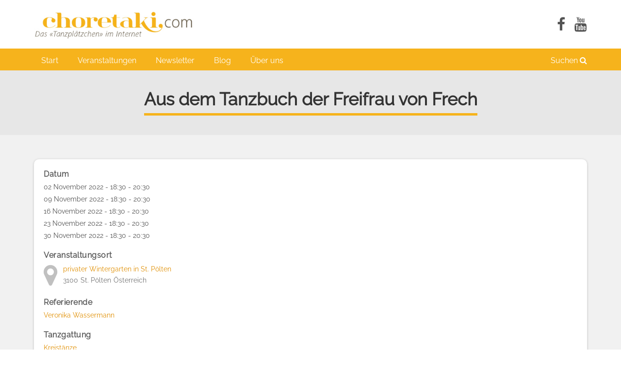

--- FILE ---
content_type: text/html; charset=UTF-8
request_url: https://www.choretaki.com/event/aus-dem-tanzbuch-der-freifrau-von-frech-4736
body_size: 5367
content:
<!DOCTYPE html>
<html  lang="de" dir="ltr" prefix="content: http://purl.org/rss/1.0/modules/content/  dc: http://purl.org/dc/terms/  foaf: http://xmlns.com/foaf/0.1/  og: http://ogp.me/ns#  rdfs: http://www.w3.org/2000/01/rdf-schema#  schema: http://schema.org/  sioc: http://rdfs.org/sioc/ns#  sioct: http://rdfs.org/sioc/types#  skos: http://www.w3.org/2004/02/skos/core#  xsd: http://www.w3.org/2001/XMLSchema# ">
  <head>
    <meta charset="utf-8" />
<script>(function(i,s,o,g,r,a,m){i["GoogleAnalyticsObject"]=r;i[r]=i[r]||function(){(i[r].q=i[r].q||[]).push(arguments)},i[r].l=1*new Date();a=s.createElement(o),m=s.getElementsByTagName(o)[0];a.async=1;a.src=g;m.parentNode.insertBefore(a,m)})(window,document,"script","//www.google-analytics.com/analytics.js","ga");ga("create", "UA-27887847-1", {"cookieDomain":"auto"});ga("send", "pageview");</script>
<meta name="Generator" content="Drupal 8 (https://www.drupal.org)" />
<meta name="MobileOptimized" content="width" />
<meta name="HandheldFriendly" content="true" />
<meta name="viewport" content="width=device-width, initial-scale=1, maximum-scale=1, user-scalable=no" />
<link rel="shortcut icon" href="/sites/choretaki.com/themes/choretaki/favicon.ico" type="image/vnd.microsoft.icon" />
<link rel="alternate" hreflang="de" href="https://www.choretaki.com/event/aus-dem-tanzbuch-der-freifrau-von-frech-4736" />
<link rel="canonical" href="/event/aus-dem-tanzbuch-der-freifrau-von-frech-4736" />
<link rel="shortlink" href="/node/4736" />
<link rel="revision" href="/event/aus-dem-tanzbuch-der-freifrau-von-frech-4736" />

    <title>Aus dem Tanzbuch der Freifrau von Frech | Choretaki</title>
    <link rel="stylesheet" href="/sites/choretaki.com/files/css/css__wBfhyL83sORKzo__AgHv4HOGuOoSbIzIaa4clq9PXs.css?rh49mj" media="all" />
<link rel="stylesheet" href="//cdn.jsdelivr.net/bootstrap/3.3.7/css/bootstrap.min.css" media="all" />
<link rel="stylesheet" href="/sites/choretaki.com/files/css/css_85c10J5gO2QLSrjTc755uSRgENWyy0lb8FhXjsmzGkM.css?rh49mj" media="all" />

    
<!--[if lte IE 8]>
<script src="/core/assets/vendor/html5shiv/html5shiv.min.js?v=3.7.3"></script>
<![endif]-->

    <link rel="stylesheet" type="text/css" href="/sites/choretaki.com/libraries/fontawesome/css/font-awesome.min.css">
  </head>
  <body class="path-node page-node-type-event has-glyphicons">
    <a href="#main-content" class="visually-hidden focusable skip-link">
      Direkt zum Inhalt
    </a>
    
      <div class="dialog-off-canvas-main-canvas" data-off-canvas-main-canvas>
    

          <header class="navbar navbar-default" id="navbar" role="banner">
              <div class="container">
            <div class="navbar-header">
          <div class="region region-navigation">
    <section id="block-choretaki-branding" class="block block-system block-system-branding-block clearfix">
        <a class="logo navbar-btn pull-left" href="/" title="Startseite" rel="home">
      <img src="/sites/choretaki.com/files/choretaki-schriftzug_1.jpg" alt="Startseite" />
    </a>
      </section>
<section id="block-headersocialicons" class="block block-block-content block-block-contentb578e911-37a1-4557-9d1d-a8c50954253d clearfix">
  
    

  <div class="block-content">
          
            <div class="field field--name-body field--type-text-with-summary field--label-hidden field--item"><ul id="header-social-icons">
<li><a href="http://www.facebook.com/choretaki" target="_blank"><i class="fa fa-facebook"></i></a></li>
<li><a href="https://www.youtube.com/user/choretaki" target="_blank"><i class="fa fa-youtube"></i></a></li>
</ul>
</div>
      
      </div>
</section>


  </div>

                          <button type="button" class="navbar-toggle" data-toggle="collapse" data-target="#navbar-collapse">
            <span class="sr-only">Toggle navigation</span>
            <span class="icon-bar"></span>
            <span class="icon-bar"></span>
            <span class="icon-bar"></span>
          </button>
              </div>
              </div>
      
                    <div id="navbar-collapse" class="navbar-collapse collapse">
          <div class="container">
              <div class="region region-navigation-collapsible">
    <nav role="navigation" aria-labelledby="block-choretaki-main-menu-menu" id="block-choretaki-main-menu">
            <h2 class="sr-only" id="block-choretaki-main-menu-menu">Main navigation</h2>

      
              <ul class="menu nav navbar-nav">
                            <li>
        <a href="/" data-drupal-link-system-path="&lt;front&gt;">Start</a>
                  </li>
                        <li>
        <a href="/event" data-drupal-link-system-path="event">Veranstaltungen</a>
                  </li>
                        <li>
        <a href="/newsletter" data-drupal-link-system-path="newsletter">Newsletter</a>
                  </li>
                        <li>
        <a href="/blog" data-drupal-link-system-path="blog">Blog</a>
                  </li>
                        <li>
        <a href="/%C3%BCber-uns" data-drupal-link-system-path="node/101">Über uns</a>
                  </li>
        </ul>
  


  </nav>
<section id="block-searchlink" class="block block-block-content block-block-content2be2f7ae-6e36-4c43-95b1-0d43b507e2ba clearfix">
  
    

  <div class="block-content">
          
            <div class="field field--name-body field--type-text-with-summary field--label-hidden field--item"><p><a href="/search">Suchen <i class="fa fa-search" aria-hidden="true"></i></a></p>
</div>
      
      </div>
</section>


  </div>

          </div>
        </div>
          </header>
  
            <div id="title-bar">
        <div class="container" role="heading">
            <div class="region region-header">
        <h1 class="page-header">
 	<span>Aus dem Tanzbuch der Freifrau von Frech</span>

  	<div class="title-border"></div>
  </h1>


  </div>

        </div>
    </div>
  
  <div role="main" class="main-container js-quickedit-main-content">
    <div class="main-inner container">
      <div class="row">
                
                        <section class="col-sm-12">

                                              <div class="highlighted">  <div class="region region-highlighted">
    

  </div>
</div>
                      
                    
                    
                    
                                  <div class="region region-content-above">
    
  </div>

          
                                <a id="main-content"></a>
              <div class="region region-content">
      
<article data-history-node-id="4736" role="article" about="/event/aus-dem-tanzbuch-der-freifrau-von-frech-4736" class="event full clearfix"> 
    <div class="content">
       
  <div class="field field--name-field-date field--type-daterange field--label-above">
    <div class="field--label">Datum</div>
          <div class="field__items">
              <div class="field--item"><span class="date-display-range">02 November 2022 - 18:30 - 20:30 </span></div>
          <div class="field--item"><span class="date-display-range">09 November 2022 - 18:30 - 20:30 </span></div>
          <div class="field--item"><span class="date-display-range">16 November 2022 - 18:30 - 20:30 </span></div>
          <div class="field--item"><span class="date-display-range">23 November 2022 - 18:30 - 20:30 </span></div>
          <div class="field--item"><span class="date-display-range">30 November 2022 - 18:30 - 20:30 </span></div>
              </div>
      </div>

  <div class="field field--name-field-place field--type-entity-reference field--label-above">
    <div class="field--label">Veranstaltungsort</div>
              <div class="field--item">
<article data-history-node-id="4459" role="article" about="/place/oesterreich/3100/privater-wintergarten-st-poelten" class="place minimal clearfix">
    <div class="content">
      <i class="fa fa-map-marker"></i>
      <div class="address-wrapper">
                  <h2>
            <a href="/place/oesterreich/3100/privater-wintergarten-st-poelten" rel="bookmark"><span>privater Wintergarten in St. Pölten</span>
</a>
          </h2>
                
            <div class="field field--name-field-address field--type-address field--label-hidden field--item"><p class="address" translate="no"><span class="postal-code">3100</span> <span class="locality">St. Pölten</span><br>
<span class="country">Österreich</span></p></div>
      
      </div>
    </div>
</article>
</div>
          </div>

  <div class="field field--name-field-trainer field--type-entity-reference field--label-above">
    <div class="field--label">Referierende</div>
          <div class="field__items">
              <div class="field--item"><a href="/profil/veronika-wassermann" hreflang="de">Veronika Wassermann</a></div>
              </div>
      </div>

  <div class="field field--name-tanzgattung field--type-entity-reference field--label-above">
    <div class="field--label">Tanzgattung</div>
          <div class="field__items">
              <div class="field--item"><a href="/category/tanzgattung/kreistaenze-0" hreflang="de">Kreistänze</a></div>
              </div>
      </div>

            <div class="field field--name-body field--type-text-with-summary field--label-hidden field--item"><p><span><span><span>Wir tanzen Kreistänze aus dem „Tanzbuch der Freifrau von Frech“ </span></span></span></p>
<p><span><span><span>Wir lieben die Herausforderung und tanzen daher neben einfacheren Tänzen auch sehr gerne komplexere Tänze mit vielen verschiedenen Schrittfolgen und mehreren Teilen, die unregelmäßige und wechselnde Rhythmen haben.</span></span></span></p>
<p>Der Kurs besteht aus 5 aufeinander aufbauenenden Tanzabenden.</p>
<p>Kursbeitrag 60€</p>
<p>Hier kannst du dir einen Eindruck von unseren Tänzen verschaffen:</p>
<p><span><span><span><a href="https://www.youtube.com/channel/UC1Fn3HU1_x4v4qqgICbn2hQ">https://www.youtube.com/channel/UC1Fn3HU1_x4v4qqgICbn2hQ</a></span></span></span></p>
<p>Anmeldung und nähere Infos: <a href="mailto:freifrauvonfrech@gmail.com">freifrauvonfrech@gmail.com</a></p>
<p>CD &amp; DVD mit Tanzanleitungen "Das Tanzbuch der Freifrau von Frech" sind zu haben um 25€,</p>
<p>bitte direkt bestellen bei <a href="mailto:freifrauvonfrech@gmail.com">freifrauvonfrech@gmail.com</a></p>
<p> </p>
</div>
      
  <div class="field field--name-veranstaltungstyp field--type-entity-reference field--label-above">
    <div class="field--label">Veranstaltungstyp</div>
              <div class="field--item">Regelmäßiger Kurs</div>
          </div>

  <div class="field field--name-field-signup-closing field--type-datetime field--label-above">
    <div class="field--label">Anmeldeschluss</div>
              <div class="field--item"><time datetime="2022-10-31T18:00:00Z">31 Oktober 2022 - 19:00</time>
</div>
          </div>

  <div class="field field--name-thema field--type-entity-reference field--label-above">
    <div class="field--label">Themen</div>
          <div class="field__items">
              <div class="field--item"><a href="/taxonomy/term/1600" hreflang="de">sich auf Neues einlassen</a></div>
              </div>
      </div>

  <div class="field field--name-region field--type-entity-reference field--label-above">
    <div class="field--label">Herkunft der Tänze</div>
          <div class="field__items">
              <div class="field--item"><a href="/category/tanzherkunft/europa" hreflang="de">Europa</a></div>
              </div>
      </div>


                  <footer>
              <div class="author">
                <div class="submitted-by">Von <span><a title="Benutzerprofil anzeigen." href="/profil/veronika-wassermann" lang="" about="/profil/veronika-wassermann" typeof="schema:Person" property="schema:name" datatype="">Veronika Wassermann</a></span>
</div>
                <div class="node-created">Jun 05, 2022 19:58</div>
                
              </div>
          </footer>
        
        <ul class="links inline list-inline"><li class="comment-forbidden"><a href="/user/login?destination=/event/aus-dem-tanzbuch-der-freifrau-von-frech-4736%23comment-form">Anmelden</a> oder <a href="/user/register?destination=/event/aus-dem-tanzbuch-der-freifrau-von-frech-4736%23comment-form">Registieren</a>, um Kommentare verfassen zu können</li></ul>
        <section class="comment-section clearfix">
  
    
  </section>

</article>


  </div>

          
                            </section>

                      </div>
    </div>
  </div>


      <footer class="footer" role="contentinfo">
      <div class="container">
          <div class="region region-footer">
    <section id="block-userlogin" role="form" class="block block-user block-user-login-block clearfix">
  <div class="user-login-block-inner clearfix">
    
          <h2 class="block-title">Anmelden</h2>
        

          <form class="user-login-form" data-drupal-selector="user-login-form" action="https://www.choretaki.com/event/aus-dem-tanzbuch-der-freifrau-von-frech-4736?destination=/event/aus-dem-tanzbuch-der-freifrau-von-frech-4736" method="post" id="user-login-form" accept-charset="UTF-8">
  <div class="form-item js-form-item form-type-textfield js-form-type-textfield form-item-name js-form-item-name form-group">
      <label for="edit-name" class="control-label js-form-required form-required">Username or email address.</label>
  
  
  <input autocorrect="none" autocapitalize="none" spellcheck="false" data-drupal-selector="edit-name" class="form-text required form-control" type="text" id="edit-name" name="name" value="" size="15" maxlength="60" placeholder="Benutzername eingeben" required="required" aria-required="true" />

  
  
  </div>
<div class="form-item js-form-item form-type-password js-form-type-password form-item-pass js-form-item-pass form-group">
      <label for="edit-pass" class="control-label js-form-required form-required">Passwort</label>
  
  
  <input data-drupal-selector="edit-pass" class="form-text required form-control" type="password" id="edit-pass" name="pass" size="15" maxlength="128" placeholder="Passwort eingeben" required="required" aria-required="true" />

  
  
  </div>
<input autocomplete="off" data-drupal-selector="form-70nhvsx219icn4homvqj0sgpaqdhzjx8za88aom7rz0" type="hidden" name="form_build_id" value="form-70nhVSX219ICn4HomVQj0SgpaqDHZJX8ZA88aoM7rZ0" /><input data-drupal-selector="edit-user-login-form" type="hidden" name="form_id" value="user_login_form" /><div data-drupal-selector="edit-actions" class="form-actions form-group js-form-wrapper form-wrapper" id="edit-actions"><button data-drupal-selector="edit-submit" class="button js-form-submit form-submit btn-primary btn icon-before" type="submit" id="edit-submit" name="op" value="Anmelden"><span class="icon glyphicon glyphicon-log-in" aria-hidden="true"></span>
Anmelden</button></div>
<div id="edit-register-link" class="form-item js-form-item form-type-item js-form-type-item form-item-register-link js-form-item-register-link form-no-label form-group">
  
  
  <a class="btn btn-default" href="/user/register">Registrieren</a>

  
  
  </div>

</form>
<ul><li><a href="/user/register" title="Ein neues Benutzerkonto erstellen." class="create-account-link">Neues Benutzerkonto erstellen</a></li><li><a href="/user/password" title="Anweisungen zum Zurücksetzen des Passwortes per E-Mail zusenden." class="request-password-link">Passwort zurücksetzen</a></li></ul>
      </div>
</section>

<nav role="navigation" aria-labelledby="block-choretaki-footer-menu" id="block-choretaki-footer" class="block">
            
  <h2 class="visually-hidden block-title" id="block-choretaki-footer-menu">Footer menu</h2>
  

        
              <ul class="menu nav">
                            <li>
        <a href="/impressum" data-drupal-link-system-path="node/103">Impressum</a>
                  </li>
                        <li>
        <a href="/unsere-partner" data-drupal-link-system-path="node/343">Partner</a>
                  </li>
                        <li>
        <a href="/faq" data-drupal-link-system-path="node/105">Häufige Fragen</a>
                  </li>
                        <li>
        <a href="/groups" data-drupal-link-system-path="groups">Gruppen</a>
                  </li>
                        <li>
        <a href="/services" data-drupal-link-system-path="node/1031">Werbung schalten</a>
                  </li>
        </ul>
  


  </nav>
<section id="block-copyrightmessage" class="block block-choretaki-misc block-choretaki-misc-copyright clearfix">
  
    

  <div class="block-content">
          Choretaki &copy; 2026
      </div>
</section>


  </div>

      </div>
    </footer>
  
  </div>

    
    <script type="application/json" data-drupal-selector="drupal-settings-json">{"path":{"baseUrl":"\/","scriptPath":null,"pathPrefix":"","currentPath":"node\/4736","currentPathIsAdmin":false,"isFront":false,"currentLanguage":"de"},"pluralDelimiter":"\u0003","google_analytics":{"trackOutbound":true,"trackMailto":true,"trackDownload":true,"trackDownloadExtensions":"7z|aac|arc|arj|asf|asx|avi|bin|csv|doc|exe|flv|gif|gz|gzip|hqx|jar|jpe?g|js|mp(2|3|4|e?g)|mov(ie)?|msi|msp|pdf|phps|png|ppt|qtm?|ra(m|r)?|sea|sit|tar|tgz|torrent|txt|wav|wma|wmv|wpd|xls|xml|z|zip"},"bootstrap":{"forms_has_error_value_toggle":1,"modal_animation":1,"modal_backdrop":"true","modal_keyboard":1,"modal_show":1,"modal_size":"","popover_enabled":1,"popover_animation":1,"popover_container":"body","popover_content":"","popover_delay":"0","popover_html":0,"popover_placement":"right","popover_selector":"","popover_title":"","popover_trigger":"click","popover_trigger_autoclose":1,"tooltip_enabled":1,"tooltip_animation":1,"tooltip_container":"body","tooltip_delay":"0","tooltip_html":0,"tooltip_placement":"auto left","tooltip_selector":"","tooltip_trigger":"hover"},"ajaxTrustedUrl":{"https:\/\/www.choretaki.comform_action_p_pvdeGsVG5zNF_XLGPTvYSKCf43t8qZYSwcfZl2uzM":true},"user":{"uid":0,"permissionsHash":"80dfaa66a01dffee4104406102a2255894d60bba47a3b1aaaa82dac567b9dbb9"}}</script>
<script src="/core/assets/vendor/domready/ready.min.js?v=1.0.8"></script>
<script src="/core/assets/vendor/jquery/jquery.min.js?v=3.2.1"></script>
<script src="/core/assets/vendor/underscore/underscore-min.js?v=1.8.3"></script>
<script src="//cdn.jsdelivr.net/bootstrap/3.3.7/js/bootstrap.js"></script>
<script src="/core/assets/vendor/jquery/jquery-extend-3.4.0.js?v=3.2.1"></script>
<script src="/core/misc/drupalSettingsLoader.js?v=8.6.18"></script>
<script src="/sites/choretaki.com/files/languages/de_nAqNRMwgPGMxMERM7TjLYzeu11WFZbZ_krM9hB6ftUk.js?rh49mj"></script>
<script src="/core/misc/drupal.js?v=8.6.18"></script>
<script src="/core/misc/drupal.init.js?v=8.6.18"></script>
<script src="/sites/choretaki.com/modules/google_analytics/js/google_analytics.js?v=8.6.18"></script>
<script src="/sites/choretaki.com/themes/bootstrap/js/drupal.bootstrap.js?rh49mj"></script>
<script src="/sites/choretaki.com/themes/bootstrap/js/attributes.js?rh49mj"></script>
<script src="/sites/choretaki.com/themes/bootstrap/js/theme.js?v=3.3.7"></script>
<script src="/sites/choretaki.com/themes/choretaki/js/choretaki.js?rh49mj"></script>
<script src="/sites/choretaki.com/themes/bootstrap/js/popover.js?rh49mj"></script>
<script src="/sites/choretaki.com/themes/bootstrap/js/tooltip.js?rh49mj"></script>

  </body>
</html>


--- FILE ---
content_type: text/css
request_url: https://www.choretaki.com/sites/choretaki.com/files/css/css_85c10J5gO2QLSrjTc755uSRgENWyy0lb8FhXjsmzGkM.css?rh49mj
body_size: 9655
content:
.glyphicon-spin,a .glyphicon-spin{display:inline-block}.alert a,.field--label,.file{font-weight:700}.file,.file-link{width:100%}.tabs-left>.nav-tabs>li:focus,.tabs-left>.nav-tabs>li>a:focus,.tabs-right>.nav-tabs>li:focus,.tabs-right>.nav-tabs>li>a:focus{outline:0}.panel-title:focus,.panel-title:hover,a .glyphicon-spin{text-decoration:none}.image-widget.row,.region-help .block,.tabledrag-changed-warning{overflow:hidden}.alert-sm{padding:5px 10px}.alert-success a,.alert-success a:focus,.alert-success a:hover{color:#2b542c}.alert-info a,.alert-info a:focus,.alert-info a:hover{color:#245269}.alert-warning a,.alert-warning a:focus,.alert-warning a:hover{color:#66512c}.alert-danger a,.alert-danger a:focus,.alert-danger a:hover{color:#843534}@-webkit-keyframes glyphicon-spin{0%{-webkit-transform:rotate(0);transform:rotate(0)}100%{-webkit-transform:rotate(359deg);transform:rotate(359deg)}}@-o-keyframes glyphicon-spin{0%{-o-transform:rotate(0);transform:rotate(0)}100%{-o-transform:rotate(359deg);transform:rotate(359deg)}}@keyframes glyphicon-spin{0%{-webkit-transform:rotate(0);-o-transform:rotate(0);transform:rotate(0)}100%{-webkit-transform:rotate(359deg);-o-transform:rotate(359deg);transform:rotate(359deg)}}.glyphicon-spin{-webkit-animation:glyphicon-spin 1s infinite linear;-o-animation:glyphicon-spin 1s infinite linear;animation:glyphicon-spin 1s infinite linear}html.js .btn .ajax-throbber{margin-left:.5em;margin-right:-.25em}html.js .form-item .input-group-addon .glyphicon{color:#777;opacity:.5;-webkit-transition:150ms color,150ms opacity;-o-transition:150ms color,150ms opacity;transition:150ms color,150ms opacity}html.js .form-item .input-group-addon .glyphicon.glyphicon-spin{color:#337ab7;opacity:1}html.js .form-item .input-group-addon .input-group-addon{background-color:#fff}html.js .ajax-new-content:empty{display:none!important}.field--label-inline .field--items,.field--label-inline .field--label{float:left}.field--label-inline .field--items,.field--label-inline .field--label,.field--label-inline>.field--item{padding-right:.5em}[dir=rtl] .field--label-inline .field--items,[dir=rtl] .field--label-inline .field--label{padding-left:.5em;padding-right:0}.field--label-inline .field--label::after{content:':'}.file{display:table;font-size:75%;margin:5px 0}.file-icon,.file-link,.file-size,.file>.tabledrag-changed{display:table-cell;vertical-align:middle}.file>span{background:#fff;color:#337ab7;border-bottom:1px solid #ccc;border-top:1px solid #ccc}.file>span:first-child{border-left:1px solid #ccc}.file>span:last-child{border-right:1px solid #ccc}.file>.tabledrag-changed{background:#fcf8e3;border-radius:0;color:#8a6d3b;padding:0 1em;top:0}.file>.tabledrag-changed,.file>.tabledrag-changed:last-child{border:1px solid #f7e1b5}.file-icon{font-size:150%;padding:.25em .5em;text-align:center}.file-link a,.file-link a:active,.file-link a:focus,.file-link a:hover{color:inherit}.file-size{padding:0 1em;text-align:right;white-space:pre}.filter-wrapper{background-color:#fff;border:1px solid #ddd;border-top:0;border-radius:0 0 4px 4px;-webkit-box-shadow:0 1px 1px rgba(0,0,0,.05);box-shadow:0 1px 1px rgba(0,0,0,.05);margin-bottom:0;padding:10px;height:51px}.filter-help{float:right;line-height:1;margin:.5em 0 0}.nav.nav-tabs.filter-formats{margin-bottom:15px}table .checkbox.form-no-label,table .radio.form-no-label{margin-bottom:0;margin-top:0}.select-wrapper{display:inline-block;position:relative;width:100%}.form-inline .select-wrapper{width:auto}.input-group .select-wrapper{display:table-cell}.input-group .select-wrapper:first-child .form-control:first-child{border-bottom-left-radius:4px;border-top-left-radius:4px}.input-group .select-wrapper:last-child .form-control:first-child{border-bottom-right-radius:4px;border-top-right-radius:4px}.select-wrapper select{-webkit-appearance:none;-moz-appearance:none;appearance:none;line-height:1;padding-right:2em}.select-wrapper select::-ms-expand{opacity:0}.select-wrapper:after{color:#337ab7;content:'▼';font-style:normal;font-weight:400;line-height:1;margin-top:-.5em;padding-right:.5em;pointer-events:none;position:absolute;right:0;top:50%;z-index:10}.has-glyphicons .select-wrapper:after{-webkit-font-smoothing:antialiased;-moz-osx-font-smoothing:grayscale;content:'\e114';display:inline-block;font-family:'Glyphicons Halflings'}.has-error .select-wrapper:after{color:#a94442}.has-success .select-wrapper:after{color:#3c763d}.has-warning .select-wrapper:after{color:#8a6d3b}.form-required:after{background-image:url(/sites/choretaki.com/themes/bootstrap/css/images/required.svg);-webkit-background-size:10px 7px;background-size:10px 7px;content:"";display:inline-block;line-height:1;height:7px;width:10px}.form-actions .btn,.form-actions .btn-group{margin-right:10px}.form-actions .btn-group .btn{margin-right:0}a.icon-before .glyphicon{margin-right:.25em}a.icon-after .glyphicon{margin-left:.25em}.btn.icon-before .glyphicon{margin-left:-.25em;margin-right:.25em}.btn.icon-after .glyphicon{margin-left:.25em;margin-right:-.25em}body{position:relative}body.navbar-is-static-top{margin-top:0}body.navbar-is-fixed-top{margin-top:65px}body.navbar-is-fixed-bottom{padding-bottom:65px}@media screen and (max-width:767px){body.toolbar-vertical.navbar-is-fixed-bottom .toolbar-bar,body.toolbar-vertical.navbar-is-fixed-top .toolbar-bar{position:fixed}body.toolbar-vertical.navbar-is-fixed-bottom header,body.toolbar-vertical.navbar-is-fixed-top header{z-index:500}body.toolbar-vertical.navbar-is-fixed-top header{top:39px}}@media screen and (min-width:768px){body{margin-top:15px}.navbar.container{max-width:720px}}@media screen and (min-width:992px){.navbar.container{max-width:940px}}@media screen and (min-width:1200px){.navbar.container{max-width:1140px}}.navbar .logo{margin-right:-15px;padding-left:15px;padding-right:15px}@media screen and (min-width:768px){.navbar .logo{margin-right:0;padding-left:0}}.node-preview-container{margin-top:-15px}.node-preview-form-select{padding:15px}.panel-title{display:block;margin:-10px -15px;padding:10px 15px}.panel-title,.panel-title:focus,.panel-title:hover,.panel-title:hover:focus{color:inherit}.progress-wrapper{margin-bottom:15px}.progress-wrapper:last-child .progress{margin-bottom:5px}.progress-wrapper .message{font-weight:700;margin-bottom:5px}.progress-wrapper .percentage,.progress-wrapper .progress-label{font-size:12px}.progress-wrapper .progress-bar{min-width:2em}.tabledrag-toggle-weight{float:right;margin:1px 2px 1px 10px}.tabledrag-changed-warning{margin:0}.tabledrag-handle{color:#777;cursor:move;float:left;font-size:125%;line-height:1;margin:-10px 0 0 -10px;padding:10px}.tabledrag-handle:focus,.tabledrag-handle:hover{color:#337ab7}.indentation{float:left;height:1.7em;margin:-.4em .2em -.4em -.4em;padding:.42em 0 .42em .6em;width:20px}[dir=rtl] .indentation{float:right;margin:-.4em -.4em -.4em .2em;padding:.42em .6em .42em 0}.local-actions{margin:10px 0 10px -5px}.tabs--secondary{margin:10px 0 5px}.tabbable{margin-bottom:20px}.tabs-below>.nav-tabs,.tabs-left>.nav-tabs,.tabs-right>.nav-tabs{border-bottom:0}.tabs-below>.nav-tabs .summary,.tabs-left>.nav-tabs .summary,.tabs-right>.nav-tabs .summary{color:#777;font-size:12px}.tab-pane>.panel-heading{display:none}.tab-content>.active{display:block}.tabs-below>.nav-tabs{border-top:1px solid #ddd}.tabs-below>.nav-tabs>li{margin-top:-1px;margin-bottom:0}.tabs-below>.nav-tabs>li>a{border-radius:0 0 4px 4px}.tabs-below>.nav-tabs>li>a:focus,.tabs-below>.nav-tabs>li>a:hover{border-top-color:#ddd;border-bottom-color:transparent}.tabs-below>.nav-tabs>.active>a,.tabs-below>.nav-tabs>.active>a:focus,.tabs-below>.nav-tabs>.active>a:hover{border-color:transparent #ddd #ddd}.tabs-left>.nav-tabs,.tabs-right>.nav-tabs{padding-bottom:20px;width:220px}.tabs-left>.nav-tabs>li,.tabs-right>.nav-tabs>li{float:none}.tabs-left>.nav-tabs>li>a,.tabs-right>.nav-tabs>li>a{margin-right:0;margin-bottom:3px}.form-group:last-child,.panel:last-child,.popover ol:last-child,.popover ul:last-child,p:last-child{margin-bottom:0}.tabs-left>.tab-content,.tabs-right>.tab-content{border-radius:0 4px 4px;border:1px solid #ddd;-webkit-box-shadow:0 1px 1px rgba(0,0,0,.05);box-shadow:0 1px 1px rgba(0,0,0,.05);overflow:hidden;padding:10px 15px}.tabs-left>.nav-tabs{float:left;margin-right:-1px}.tabs-left>.nav-tabs>li>a{border-radius:4px 0 0 4px}.tabs-left>.nav-tabs>li>a:focus,.tabs-left>.nav-tabs>li>a:hover{border-color:#eee #ddd #eee #eee}.tabs-left>.nav-tabs>.active>a,.tabs-left>.nav-tabs>.active>a:focus,.tabs-left>.nav-tabs>.active>a:hover{border-color:#ddd transparent #ddd #ddd;-webkit-box-shadow:-1px 1px 1px rgba(0,0,0,.05);box-shadow:-1px 1px 1px rgba(0,0,0,.05)}.tabs-right>.nav-tabs{float:right;margin-left:-1px}.tabs-right>.nav-tabs>li>a{border-radius:0 4px 4px 0}.tabs-right>.nav-tabs>li>a:focus,.tabs-right>.nav-tabs>li>a:hover{border-color:#eee #eee #eee #ddd;-webkit-box-shadow:1px 1px 1px rgba(0,0,0,.05);box-shadow:1px 1px 1px rgba(0,0,0,.05)}.tabs-right>.nav-tabs>.active>a,.tabs-right>.nav-tabs>.active>a:focus,.tabs-right>.nav-tabs>.active>a:hover{border-color:#ddd #ddd #ddd transparent}body.toolbar-fixed .toolbar-oriented .toolbar-bar{z-index:1031}body.toolbar-fixed .navbar-fixed-top{top:39px}body.toolbar-fixed.toolbar-horizontal.toolbar-tray-open .navbar-fixed-top{top:79px}body.toolbar-fixed.toolbar-vertical.toolbar-tray-open .navbar-fixed-top{left:240px}body.toolbar-fixed.toolbar-vertical.toolbar-tray-open.toolbar-fixed{margin-left:240px}body.toolbar-fixed.toolbar-vertical.toolbar-tray-open.toolbar-fixed .toolbar-tray{padding-bottom:40px}body.toolbar-fixed.toolbar-vertical.toolbar-tray-open.toolbar-fixed .toolbar-tray,body.toolbar-fixed.toolbar-vertical.toolbar-tray-open.toolbar-fixed .toolbar-tray>.toolbar-lining:before{width:240px}.ui-autocomplete{background:#fff;-webkit-background-clip:padding-box;background-clip:padding-box;border:1px solid #ccc;border:1px solid rgba(0,0,0,.15);border-radius:4px;-webkit-box-shadow:0 6px 12px rgba(0,0,0,.175);box-shadow:0 6px 12px rgba(0,0,0,.175);color:inherit;font-family:"Helvetica Neue",Helvetica,Arial,sans-serif;font-size:14px;list-style:none;min-width:160px;padding:5px 0;text-align:left;z-index:1000}.ui-autocomplete .ui-menu-item{border:0;border-radius:0;clear:both;color:#333;cursor:pointer;display:block;font-weight:400;line-height:1.42857143;margin:0;outline:0;padding:3px 20px;text-decoration:none;white-space:nowrap}.ui-autocomplete .ui-menu-item.ui-state-hover{background:#f5f5f5;color:#262626}.ui-autocomplete .ui-menu-item.ui-state-active,.ui-autocomplete .ui-menu-item.ui-state-focus{background:#337ab7;color:#fff}ol,ul{padding-left:1.5em}.page-header{margin-top:0}.footer{margin-top:45px;padding-top:35px;padding-bottom:36px;border-top:1px solid #E5E5E5}.region-help>.glyphicon{font-size:18px;float:left;margin:-.05em .5em 0 0}.control-group .help-inline,.help-block{color:#777;font-size:12px;margin:5px 0 10px;padding:0}.control-group .help-inline:first-child,.help-block:first-child{margin-top:0}
@font-face{font-family:'Raleway';font-style:normal;font-weight:400;src:url(/sites/choretaki.com/themes/choretaki/fonts/raleway.woff2) format('woff2');unicode-range:U+0000-00FF,U+0131,U+0152-0153,U+02BB-02BC,U+02C6,U+02DA,U+02DC,U+2000-206F,U+2074,U+20AC,U+2122,U+2191,U+2193,U+2212,U+2215,U+FEFF,U+FFFD;}body{font-family:"Raleway",Helvetica,Arial,sans-serif;font-size:14px;line-height:1.42857143;color:#1d1d1d;background-color:#fff;margin-top:0;}img{max-width:100%;height:auto;}a{color:#e08e00;}a:hover,a:focus{text-decoration:underline;color:#e08e00;}.form-control{background-color:#f1f1f1;border-radius:5px;min-height:45px;}input[type="date"].form-control{width:100%;}.form-control:focus{border:1px solid #e08e00;-webkit-box-shadow:none;box-shadow:none;}.select-wrapper:after{color:#e08e00 !important;}.filter-list.form-control{min-height:0;}.form-required:after{margin-left:5px;}html.js .form-item .input-group-addon .glyphicon.glyphicon-spin{color:#e08e00;}.panel-default{border:0;-moz-box-shadow:0 1px 5px rgba(0,0,0,0.2);-webkit-box-shadow:0 1px 5px rgba(0,0,0,0.2);box-shadow:0 1px 5px rgba(0,0,0,0.2);border-radius:10px;}.panel-default > .panel-heading{border:0;background-color:transparent;}.panel-default > .panel-heading a{color:#fff;border:0;background-color:#545454;border-radius:10px;}.panel-default > .panel-heading a[aria-expanded="true"]{border-bottom-left-radius:0 !important;border-bottom-right-radius:0 !important;}.panel-default > .panel-heading a:hover,.panel-default > .panel-heading a:focus{color:#fff !important;}.panel-default > .panel-heading a.collapsed{border-bottom-left-radius:10px;border-bottom-right-radius:10px;}.nav-tabs > li > a{color:#e08e00;border-radius:10px 10px 0 0;}.nav-tabs > li > a:hover,.nav-tabs > li > a:focus,.nav-tabs > li.active > a,.nav-tabs > li.active > a:hover,.nav-tabs > li.active > a:focus{background:#545454;color:#fff;}.pagination > li > a,.pagination > li > span{color:#e08e00;}.pagination > .active > a,.pagination > .active > span,.pagination > .active > a:hover,.pagination > .active > span:hover,.pagination > .active > a:focus,.pagination > .active > span:focus{background-color:#e08e00;border-color:#e08e00;}.pagination > li > a:hover,.pagination > li > span:hover,.pagination > li > a:focus,.pagination > li > span:focus{color:#fff;background-color:#e08e00;border-color:#e08e00;}.col-no-padding{padding-left:0 !important;padding-right:0 !important;}.main-container{background:#f1f1f1;padding-top:30px;}.view-dance-genres .col-md-3{padding:0;}.view-dance-genres .views-field-name{text-align:center;padding:10px 0;}.view-dance-genres .views-field-name a{font-size:20px;}.block-views-blockslider-block-1{margin-bottom:20px;}.views-field-field-slider-text{padding:15px;background:rgba(0,0,0,0.5);position:absolute;bottom:20px;left:0;}.views_slideshow_slide{position:relative;}.views-field-field-slider-text h3{margin:0;color:#ffd459;}.views-field-field-slider-text{color:#fff;}.views_slideshow_controls_text a{font-weight:bold;font-size:16px;}.main-container{padding-bottom:40px;}h2.block-title{font-family:'Raleway';font-weight:700;font-size:25px;margin-top:0;}.region-sidebar-second h2.block-title{background:#545454;color:#fff;font-weight:500;font-size:16px;padding:15px 10px;margin-bottom:0;text-align:center;border-top-left-radius:10px;border-top-right-radius:10px;}.region-sidebar-second .block-content,.region-sidebar-second nav .menu.nav{background:#fff;padding:20px;-moz-box-shadow:0 1px 5px rgba(0,0,0,0.2);-webkit-box-shadow:0 1px 5px rgba(0,0,0,0.2);box-shadow:0 1px 5px rgba(0,0,0,0.2);border-bottom-left-radius:10px;border-bottom-right-radius:10px;}.block-views-blockblog-block-1{float:left;}.choretaki-imageleft{float:left;margin:0 10px 5px 0;}.choretaki-imageright{float:right;margin:0 0 5px 5px;}.path-frontpage #title-bar{display:none !important;}.path-frontpage .bs-region--middle{margin-bottom:20px;}.region-separator{margin-bottom:20px;}.view-blog.view-display-id-block_1 .views-field-title a,.view-blog-dance-genre.view-display-id-block_1 .views-field-title a{font-size:16px;}.view-blog.view-display-id-block_1 .views-field-uid a,.view-blog.view-display-id-block_1 .views-field-created,.view-blog-dance-genre.view-display-id-block_1 .views-field-uid a,.view-blog-dance-genre.view-display-id-block_1 .views-field-created{font-size:12px;}.view-blog.view-display-id-block_1 .views-field-nothing .col-md-2,.view-blog.view-display-id-block_1 .views-field-nothing .col-md-12,.view-blog-dance-genre.view-display-id-block_1 .views-field-nothing .col-md-2,.view-blog-dance-genre.view-display-id-block_1 .views-field-nothing .col-md-12{padding:0 !important;}.view-blog.view-display-id-block_1 .views-field-nothing .meta-data,.view-blog-dance-genre.view-display-id-block_1 .views-field-nothing .meta-data{font-size:12px;}.block-block-content37ce5b32-ae6f-4e59-963d-ba72ae3f4a7a img{width:100%;}.view-featured-profile-homepage .views-field-foto{text-align:center;}.view-featured-profile-homepage .views-field-name{text-align:center;font-size:18px;font-weight:bold;}#block-views-block-group-nodes2-block-1{clear:both;margin-top:20px;}.region-sidebar-second .block{margin-bottom:20px;}.region-sidebar-second{background-color:transparent;border:0;}.path-frontpage h1.page-header,.path-frontpage .tabs--primary{display:none;}.navbar-default .navbar-nav{padding-top:5px;}.navbar-default .navbar-nav > li{margin-right:10px;}.navbar-default .navbar-nav > li > a{padding:10px 15px;color:#fff;font-size:16px;font-weight:500;transition:all 0.2s;-webkit-transition:all 0.2s;-moz-transition:all 0.2s;cursor:pointer;}.navbar-default .navbar-nav > li > a:hover,.navbar-default .navbar-nav > li > a:focus,.navbar-default .navbar-nav > li > a.is-active,.navbar-default .navbar-nav > .active > a,.navbar-default .navbar-nav > .active > a:hover,.navbar-default .navbar-nav > .active > a:focus{color:#252525;background-color:#fff;cursor:pointer;}.navbar-default{background-color:transparent;border:0;margin-bottom:0;}.path-frontpage .main-container{padding-top:0 !important;}.path-frontpage .main-container .col-sm-12{padding:0 !important;}.path-frontpage .main-container .row{margin:0;}#views_slideshow_cycle_teaser_section_slider-block_1,#views_slideshow_cycle_main_slider-block_1,.views_slideshow_cycle_slide,.views_slideshow_cycle_slide .field-content img{width:100% !important;}.path-frontpage .field--name-dynamic-block-fieldnode-slider{//margin-top:-30px;}.path-frontpage .main-container .main-inner.container{width:100% !important;padding-right:0;padding-left:0;}.view-slider .flexslider{margin:0;border:0;border-radius:0;-webkit-box-shadow:0;-moz-box-shadow:0;-o-box-shadow:0;box-shadow:0;}.view-slider .flexslider .slides > li{position:relative;}.view-slider .flexslider .flex-direction-nav a{display:block !important;opacity:0.7 !important;}.view-slider .flex-direction-nav a:before{color:rgba(255,255,255,0.7);}.view-slider .flexslider .flex-direction-nav a.flex-prev{left:15px !important;}.view-slider .flexslider .flex-direction-nav a.flex-next{right:15px !important;}.view-slider .flex-caption{background:url(/sites/choretaki.com/themes/choretaki/images/slider-text-bg.png);padding:15px;}.view-slider .flex-caption .slider-heading{font-size:25px;font-family:'Raleway';font-weight:300;color:#F6B31C;}.view-slider .flex-caption .slider-text{color:#fff;font-family:'Raleway';font-weight:400;}.view-slider .flex-control-paging{display:none !important;}.view-slider .slider-link{margin-top:10px;}.view-slider .slider-link a{background:#F6B31C;padding:6px 12px;color:#fff;display:inline-block;border-radius:4px;}.view-slider .slider-link a:hover,.view-slider .slider-link a:focus{text-decoration:none;background:#cc9417;}.path-frontpage .layout--choretaki-home .layout__region--top_second{background:#f6b31c url(/sites/choretaki.com/themes/choretaki/images/upcoming-events-overlay.png) no-repeat;}.field--name-dynamic-block-fieldnode-upcoming-featured-events{bottom:-50px;position:relative;z-index:10;}.field--name-dynamic-block-fieldnode-upcoming-featured-events .field--item{padding:5px 5px;background:#fff;-moz-box-shadow:0 1px 5px rgba(0,0,0,0.2);-webkit-box-shadow:0 1px 5px rgba(0,0,0,0.2);box-shadow:0 1px 5px rgba(0,0,0,0.2);border-radius:15px;}.view-upcoming-events.view-display-id-block_1 .more-link{clear:both;text-align:center;margin-bottom:15px;}.view-upcoming-events.view-display-id-block_1 .views-field-veranstaltungstyp{text-align:center;color:#949494;margin-top:4px;}.view-upcoming-events.view-display-id-block_1 .more-link a,.view-blog.view-display-id-block_1 .more-link a,.view-blog-dance-genre.view-display-id-block_1 .more-link a,.view-user-blog .more-link a,.view-dance-genres .more-link a{color:#fff;background:#333;padding:10px 30px;display:inline-block;border-radius:4px;transition:all 0.5s;-moz-transition:all 0.5s;-o-transition:all 0.5s;}.view-upcoming-events.view-display-id-block_1 .more-link a:hover,.view-upcoming-events.view-display-id-block_1 .more-link a:focus,.view-blog.view-display-id-block_1 .more-link a:hover,.view-blog.view-display-id-block_1 .more-link a:focus,.view-blog-dance-genre.view-display-id-block_1 .more-link a:hover,.view-blog-dance-genre.view-display-id-block_1 .more-link a:focus,.view-user-blog .more-link a:hover,.view-user-blog .more-link a:focus,.view-dance-genres .more-link a:hover,.view-dance-genres .more-link a:focus{background:#585858;text-decoration:none;}.view-upcoming-events.view-display-id-block_1 .event-image img{width:100%;border-radius:15px;border-radius:15px;}.view-upcoming-events.view-display-id-block_1 .views-field-nothing{position:relative;border-radius:10px;}.view-upcoming-events.view-display-id-block_1 .views-field-nothing .event-date{border-bottom-left-radius:15px;border-bottom-right-radius:15px;}.view-upcoming-events.view-display-id-block_1 .views-row{padding:5px 5px 20px 5px;}.view-upcoming-events.view-display-id-block_1 .views-field-title{text-align:center;margin-top:10px;padding:0 10px;}.view-upcoming-events.view-display-id-block_1 .views-field-title a{color:#1d1d1d;font-weight:500;font-size:16px;}.view-upcoming-events.view-display-id-page_1 .view-header{text-align:right;clear:both;padding-left:15px;padding-right:15px;margin-bottom:15px;}.layout--choretaki-home .layout__region--middle{background:#f8f8f8 url(/sites/choretaki.com/themes/choretaki/images/middle-region-bg.jpg) no-repeat;background-size:cover;padding:100px 0 40px 0;-moz-box-shadow:0 1px 5px rgba(0,0,0,0.2);-webkit-box-shadow:0 1px 5px rgba(0,0,0,0.2);box-shadow:0 1px 5px rgba(0,0,0,0.2);margin-bottom:3px;}.field--name-dynamic-block-fieldnode-dance-genres .field--label,.field--name-dynamic-block-fieldnode-upcoming-featured-events .field--label,.field--name-dynamic-block-fieldnode-latest-blog-home .field--label,.field--name-dynamic-block-fieldnode-home-left-advertisement .field--label,.field--name-dynamic-block-fieldnode-featured-profile-home- .field--label,.field--name-dynamic-block-fieldtaxonomy-term-upcoming-events-dance-genre- .field--label,.field--name-dynamic-block-fieldtaxonomy-term-latest-blogs .field--label,.path-taxonomy-tanzgattung .field--name-field-featured-teacher .field--label,.path-taxonomy-tanzgattung .field--name-dynamic-block-fieldtaxonomy-term-featured-event-view .field--label,.field--name-dynamic-block-fieldtaxonomy-term-choretaki-tipp .field--label{font-family:'Raleway';font-size:30px;font-weight:700;color:#333;text-align:center;margin-bottom:20px;}.field--name-dynamic-block-fieldtaxonomy-term-choretaki-tipp .field--label{text-align:left;padding-left:15px;padding-right:15px;}.field--name-dynamic-block-fieldnode-upcoming-featured-events .field--label{color:#fff;}.view-dance-genres.view-display-id-block_1 .views-row{margin-bottom:20px;}.view-dance-genres.view-display-id-block_1 .views-field-field-image{background:#fff;padding:5px;border-radius:15px;-moz-box-shadow:0 1px 5px rgba(0,0,0,0.2);-webkit-box-shadow:0 1px 5px rgba(0,0,0,0.2);box-shadow:0 1px 5px rgba(0,0,0,0.2);}.view-dance-genres.view-display-id-block_1 .views-field-field-image img{border-radius:15px;width:100%;}.view-dance-genres.view-display-id-block_1 .views-field-name{text-align:center;margin-top:10px;padding:0 10px;}.view-dance-genres.view-display-id-block_1 .views-field-name a{color:#1d1d1d;font-weight:500;font-size:18px;}.views_slideshow_controls_text_pause{display:none !important;}.views_slideshow_controls_text_previous{width:35px;height:54px;background:url(/sites/choretaki.com/themes/choretaki/images/left-arrow.png) no-repeat;position:absolute;top:50%;margin-top:-18px;left:20px;z-index:100;text-indent:-99999px;}.views_slideshow_controls_text_previous:hover,.views_slideshow_controls_text_previous:focus,.views_slideshow_controls_text_next:hover,.views_slideshow_controls_text_next:focus{cursor:pointer;}.views_slideshow_controls_text_next{width:35px;height:54px;background:url(/sites/choretaki.com/themes/choretaki/images/right-arrow.png) no-repeat;position:absolute;top:50%;margin-top:-18px;right:20px;z-index:100;text-indent:-99999px;}.layout--choretaki-home .bottom-region-wrapper{background:#f1f1f1;padding:40px 0;}.field--name-dynamic-block-fieldnode-latest-blog-home{position:relative;}.view-blog.view-display-id-block_1 .views-row,.view-blog-dance-genre.view-display-id-block_1 .views-row{background:#fff;padding:10px;border-radius:10px;margin-bottom:15px;}.view-blog.view-display-id-block_1 .blog-title a,.view-blog-dance-genre.view-display-id-block_1 .blog-title a{font-family:'Raleway';font-size:16px;font-weight:500;color:#1d1d1d;}.view-blog.view-display-id-block_1 .views-field-user-picture img,.view-blog-dance-genre.view-display-id-block_1 .views-field-user-picture img{border-radius:10px;}.view-blog.view-display-id-block_1 .views-field-user-picture,.view-blog-dance-genre.view-display-id-block_1 .views-field-user-picture{padding-left:0;}.view-blog.view-display-id-block_1 .views-field-nothing,.view-blog-dance-genre.view-display-id-block_1 .views-field-nothing{padding:0;position:relative;}.view-blog.view-display-id-block_1 .blog-author,.view-blog.view-display-id-block_1 .blog-author a,.view-blog-dance-genre.view-display-id-block_1 .blog-author,.view-blog-dance-genre.view-display-id-block_1 .blog-author a{font-family:'Raleway';font-size:14px;font-weight:500;color:#929292;}.view-blog.view-display-id-block_1 .blog-date,.view-blog-dance-genre.view-display-id-block_1 .blog-date{background-image:url(/sites/choretaki.com/themes/choretaki/images/clock-gray.png);background-size:14px 14px;background-position:center left;background-repeat:no-repeat;padding-left:22px;color:#929292;font-size:14px;margin-top:5px;}.field--name-dynamic-block-fieldnode-home-left-advertisement .field--label,.field--name-dynamic-block-fieldnode-latest-blog-home .field--label,.field--name-dynamic-block-fieldtaxonomy-term-latest-blogs .field--label,.field--name-dynamic-block-fieldtaxonomy-term-featured-teacher .field--label,.path-taxonomy-tanzgattung .field--name-field-featured-teacher .field--label,.path-taxonomy-tanzgattung .field--name-dynamic-block-fieldtaxonomy-term-featured-event-view .field--label{text-align:left;}.field--name-dynamic-block-fieldnode-home-left-advertisement img{width:100%;height:220px;}.block-simplenews-subscription-block .form-submit,.block-user-login-block .form-submit{padding:10px 30px;}.form-control{border-radius:0;}.btn-default,.btn-primary,.btn-success,.btn-info{background:#e08e00;border:0;color:#fff;}.btn{transition:all 0.5s;-webkit-transition:all 0.5s;-moz-transition:all 0.5s;}.btn-default:hover,.btn-default:focus,.btn-primary:hover,.btn-primary:focus,.btn-success:hover,.btn-success:focus,.btn-info:hover,.btn-info:focus{background:#9e6400;color:#fff;}.block-choretaki-misc-copyright{color:#e08e00;text-align:center;margin-top:15px;}.footer{margin-top:0;clear:both;}#footer-top{padding:20px;background:#e08e00;}#footer-top .block-simplenews-subscription-block{text-align:center;}#footer-top .block-simplenews-subscription-block h2.block-title{color:#fff;text-align:center;font-size:30px;}.block-simplenews-subscription-block .field--name-mail label{display:none;}.footer{border-top:0;background:#676256;color:#d6d6d6;}.footer a{color:#d6d6d6;}#block-choretaki-footer{clear:both;margin-top:30px;}#block-choretaki-footer ul li{display:inline-block;background:transparent;padding:0;margin-right:10px;}#block-choretaki-footer ul li a{padding:0;}#block-choretaki-footer ul li{background-image:url(/sites/choretaki.com/themes/choretaki/images/menu-sep.jpg);background-repeat:no-repeat;background-position:center right;padding-right:20px;}#block-choretaki-footer ul li:last-child{background-image:none;}#block-choretaki-footer ul li a:hover,#block-choretaki-footer ul li a:focus{text-decoration:underline;}#block-choretaki-footer ul li a:hover,#block-choretaki-footer ul li a:focus,#block-choretaki-footer ul li a.is-active{background:none;}#block-choretaki-footer .nav{text-align:center;}.footer .block-user-login-block h2.block-title{float:left;padding-top:14px;margin-right:10px;}.footer .block-user-login-block .user-login-form{float:left;}.footer .block-user-login-block{display:table;margin:auto;}.footer .block-user-login-block .user-login-block-inner{display:table-cell;}.footer .block-user-login-block .form-item-name,.footer .block-user-login-block .form-item-pass{float:left;margin-right:10px;}.footer .block-user-login-block .form-actions{float:left;}.footer .block-user-login-block .form-item-name label,.footer .block-user-login-block .form-item-pass label{display:none;}.footer .block-user-login-block .form-item-name input,.footer .block-user-login-block .form-item-pass input{background:transparent;padding:15px;border-radius:5px;height:52px;color:#f1f1f1;font-weight:500;font-family:'Raleway';outline:none;width:210px;}.footer .block-user-login-block .form-item-name input:hover,.footer .block-user-login-block .form-item-pass input:hover{outline:none;}.footer .block-user-login-block ul{display:none;}.footer .block-user-login-block .form-actions .form-submit{height:52px;}#navbar-collapse{background:#f6b31c;}#block-choretaki-main-menu{padding-right:0;padding-left:0;}.navbar .logo{max-width:350px;}.navbar-header{padding:10px 0;width:100%;}#title-bar{background:#e7e7e7;padding:40px 0;}.page-header{border:0;text-align:center;color:#333;font-weight:700;font-family:'Raleway';margin-right:15px;margin-left:15px;display:table;margin:0 auto;border-bottom:5px solid #F6B31C;}.view-groups.view-display-id-page_1 .views-field-label,.view-user-groups .views-field-label{margin-bottom:5px;}.view-groups.view-display-id-page_1 .views-field-label a,.view-user-groups .views-field-label a{color:#1d1d1d;font-weight:500;font-size:20px;}.view-groups.view-display-id-page_1 .views-field-field-brief-description,.view-user-groups .views-field-field-brief-description{color:#929292;font-size:16px;}.view-groups.view-display-id-page_1 .views-label,.view-user-groups .views-field-label{color:#e08e00;}.view-groups.view-display-id-page_1 span.views-field a{color:#929292;}.view-groups.view-display-id-page_1 span.views-field{margin-right:20px;color:#929292;}.view-groups .views-field-nothing{position:absolute;right:20px;bottom:15px;}.view-groups .views-field-nothing a{background:}.view-comments-recent .views-row{margin-bottom:10px;padding-bottom:10px;border-bottom:1px solid #ccc;}.view-comments-recent .views-field-subject a{color:#929292;}#block-choretaki-menu-3 .nav > li > a,#block-navigation .nav > li > a{color:#929292;padding:0;}#block-choretaki-menu-3 .nav > li > a:hover,#block-choretaki-menu-3 .nav > li > a:focus,#block-choretaki-menu-3 .nav > li > a.is-active,#block-navigation .nav > li > a:hover,#block-navigation .nav > li > a:focus,#block-navigation .nav > li > a.is-active{background:transparent;text-decoration:underline;display:initial;}.view-box-shadow .views-row{padding:15px;background:#fff;-moz-box-shadow:0 1px 5px rgba(0,0,0,0.2);-webkit-box-shadow:0 1px 5px rgba(0,0,0,0.2);box-shadow:0 1px 5px rgba(0,0,0,0.2);margin-bottom:20px;position:relative;border-radius:15px;}.view-box-shadow article.teaser{margin-bottom:0;}article.teaser img{border-radius:10px;}article.teaser .col-md-4{padding-right:15px !important;}article.teaser h2{font-size:22px;margin-top:0;}article.teaser h2 a{font-weight:bold;color:#1d1d1d;}article.teaser .field--name-body{color:#929292;margin-bottom:15px;}article.teaser .links{color:#444543;margin-bottom:0;}article.teaser .links a{color:#e08e00;}article.teaser .author{color:#444543;margin-bottom:8px;}article.teaser .author a{color:#e08e00;}article.teaser .links .node-readmore{display:none;}.article .comment-forbidden,.article .comment-add{float:right;}#block-simplenewssubscription-2 .field--name-subscriptions{margin:0;}#block-simplenewssubscription-2 .form-actions{text-align:center;}#block-simplenewssubscription-2 .form-actions .form-submit,.region-sidebar-second .mailchimp-signup-subscribe-form .form-actions .form-submit{width:100%;background:#F6B31C;padding:10px 30px;}.mailchimp-signup-subscribe-form .form-actions{margin-top:15px;}.upcoming-events-box-layout .views-field{padding:15px 15px 0 15px;}.upcoming-events-box-layout .views-field-nothing{margin:0;padding:0;}.upcoming-events-box-layout .views-row{margin-bottom:25px;}.upcoming-events-box-layout .views-row-inner{background:#fff;-moz-box-shadow:0 1px 5px rgba(0,0,0,0.2);-webkit-box-shadow:0 1px 5px rgba(0,0,0,0.2);box-shadow:0 1px 5px rgba(0,0,0,0.2);position:relative;border-radius:15px;width:100%;}.upcoming-events-box-layout .event-image img{width:100%;border-top-left-radius:10px;border-top-right-radius:10px;}.upcoming-events-box-layout .views-field-nothing{position:relative;border-radius:15px;}.view-upcoming-events .views-field-nothing .event-date,.upcoming-events-box-layout .views-field-nothing .event-date{width:100%;background:rgba(0,0,0,0.6) url(/sites/choretaki.com/themes/choretaki/images/clock-white.png) no-repeat 10px center;color:#fff;position:absolute;bottom:0;left:0;padding:10px;padding-left:40px;}.upcoming-events-box-layout .event-title{margin-top:0;font-size:16px;line-height:20px;text-align:center;border-bottom:2px solid #f1f1f1;padding:8px 0;}.upcoming-events-box-layout .event-title a{font-weight:500;font-size:16px}.upcoming-events-box-layout .event-trainer{//background:url(/sites/choretaki.com/themes/choretaki/images/event-manager.png) center left no-repeat;//padding-left:22px;color:#e08e00;}.upcoming-events-box-layout .event-trainer i,.upcoming-events-box-layout .event-location i{padding-right:8px;color:#757575;font-size:16px;}.upcoming-events-box-layout .event-trainer a{color:#e08e00;}.upcoming-events-box-layout .event-location{//background:url(/sites/choretaki.com/themes/choretaki/images/event-location.png) center left no-repeat;//padding-left:22px;color:#757575;font-weight:500;}.upcoming-events-box-layout .event-metadata{padding:0 15px 15px 15px;}.path-taxonomy-tanzgattung .main-container{padding-top:0;}.path-taxonomy-tanzgattung .tabs--primary{display:none;}.path-taxonomy-tanzgattung .layout--choretaki-home .layout__region--top_second{padding:40px 0;background:#ffffff;}.field--name-dynamic-block-fieldtaxonomy-term-upcoming-events-dance-genre- .field--label{text-align:left;}.field--name-dynamic-block-fieldtaxonomy-term-upcoming-events-dance-genre-{position:relative;}.field--name-dynamic-block-fieldtaxonomy-term-latest-blogs{position:relative;}.view-upcoming-events-dance-genre.view-display-id-block_1 .view-footer{position:absolute;top:0;right:0;}.view-upcoming-events-dance-genre.view-display-id-block_1 .view-footer a{color:#fff;background:#333;padding:10px 30px;display:inline-block;border-radius:4px;transition:all 0.5s;-moz-transition:all 0.5s;-o-transition:all 0.5s;}.view-upcoming-events-dance-genre.view-display-id-block_1 .view-footer a:hover,.view-upcoming-events-dance-genre.view-display-id-block_1 .view-footer a:focus{background:#585858;text-decoration:none;}.view-upcoming-events-dance-genre.view-display-id-block_1 .event-image img{width:100%;border-radius:15px;border-radius:15px;}.view-upcoming-events-dance-genre.view-display-id-block_1 .views-field-nothing,.view-featured-event-dance-genre .views-field-nothing{position:relative;border-radius:10px;}.view-upcoming-events-dance-genre.view-display-id-block_1 .views-field-title .views-row{padding:5px 5px 20px 5px;}.view-upcoming-events-dance-genre.view-display-id-block_1 .views-field-title{text-align:center;margin-top:10px;padding:0 10px;}.view-upcoming-events-dance-genre.view-display-id-block_1 .views-field-title a{color:#1d1d1d;font-weight:500;font-size:16px;}.view-upcoming-events-dance-genre.view-display-id-block_1 .views-field-nothing .event-date,.view-featured-event-dance-genre .views-field-nothing .event-date{width:100%;background:rgba(0,0,0,0.6) url(/sites/choretaki.com/themes/choretaki/images/clock-white.png) no-repeat 10px center;color:#fff;position:absolute;bottom:0;left:0;padding:10px;padding-left:40px;border-bottom-left-radius:15px;border-bottom-right-radius:15px;}#header-social-icons{padding-left:0;padding-top:20px;}#header-social-icons li{display:inline-block;margin-left:15px;}#header-social-icons li a{color:#545454;font-weight:700;font-size:30px;transition:all 0.5s;-moz-transition:all 0.5s;-webkit-transition:all 0.5s;-o-transition:all 0.5s;}#header-social-icons li a:hover,#header-social-icons li a:focus{color:#e08e00;}.path-user .user-login-form label{font-size:16px;font-weight:500;}.password-suggestions{clear:both;font-weight:500;color:#797979;padding-left:15px;padding-right:15px;}.password-strength__title,.password-confirm{font-weight:500;}.password-strength__text,.password-confirm{color:#797979;}.password-confirm .error{color:red;}.password-confirm .ok{color:#66b116;}.password-strength__indicator{background-color:#66b116;}.user-register-form{margin-top:20px;}.user-register-form .form-item-mail,.user-register-form .form-item-name,.user-register-form .form-item-pass-pass1,.user-register-form .form-item-pass-pass2,.user-register-form .field--name-field-organisation,.user-register-form .field--name-field-homepage,.user-register-form .field--name-field-phone,.user-register-form .field--name-field-fax{float:left;width:50%;padding-left:15px;padding-right:15px;}.user-register-form .field--name-field-foto{padding-left:15px;padding-right:15px;clear:both;}.user-register-form .field--name-field-first-name,.user-register-form .field--name-field-last-name{width:50%;float:left;padding-left:15px;padding-right:15px;}#group-foto-birthday,#group-phone-fax,#group-name,#group-bday-gender{clear:both;}.user-register-form .form-item-mail .description{display:none;}.user-register-form .form-type-managed-file .form-control{min-height:0;width:auto;}.user-register-form .form-type-managed-file .description{text-align:right;}.form-type-managed-file .description a{color:#797979;font-weight:500;font-size:13px;}.form-type-managed-file .description a span{color:#e08e00;}.user-register-form .form-actions{text-align:center;margin-top:20px;}.user-register-form .form-actions .form-submit{min-width:250px;height:40px;font-size:18px;}#user-profile .field--name-field-body .field--item p,#user-profile .field--name-field-body .field--item span,#user-profile .field--name-field-body .field--item div{color:inherit !important;font-size:14px !important}#user-profile h1{color:#232323;font-weight:500;margin-top:0;padding-left:15px;padding-right:15px;}#user-profile .field--name-field-gender.field--item{color:#696969;font-weight:500;text-transform:capitalize;font-size:20px;}#user-profile .field--label{font-weight:700;color:#e08e00;font-size:18px;margin-bottom:5px;background:url(/sites/choretaki.com/themes/choretaki/images/dot.png) no-repeat left;padding-left:40px;}#user-profile .field{margin-bottom:20px;}#user-profile .field--item{padding-left:40px;font-size:14px;}#user-profile .field--item,#user-profile .field--item a{color:#444543 !important;}#user-profile .user-fields{background:url(/sites/choretaki.com/themes/choretaki/images/border.jpg) repeat-y 4px;padding-top:20px;margin-top:20px;}#user-profile .col-md-9{}#user-profile .field--name-field-foto.field--item{padding-left:0;}#user-profile .top{margin-bottom:30px;}#user-profile .field--name-field-foto img{margin-left:auto;margin-right:auto;}.region-content{background:#fff;-moz-box-shadow:0 1px 5px rgba(0,0,0,0.2);-webkit-box-shadow:0 1px 5px rgba(0,0,0,0.2);box-shadow:0 1px 5px rgba(0,0,0,0.2);padding:20px;margin-top:20px;border-radius:10px;}.path-frontpage .region-content,.path-groups .region-content,.path-blog .region-content,.path-event .region-content,.path-user-register .region-content,.path-taxonomy-tanzgattung .region-content,.path-search .region-content,.path-view-user-blog .region-content,.path-view-blog-dance-genre .region-content,.path-newsletter .region-content,.path-tanzgenres .region-content{background:transparent;box-shadow:none;-moz-box-shadow:none;-webkit-box-shadow:none;padding:0;border-radius:0;margin-top:0;}#block-views-block-group-nodes2-block-1 h2.block-title,#block-views-block-user-content-block-1 h2.block-title,.region-content-after h2.block-title,.view-newsletter .view-header h2.block-title{border-bottom:4px solid #F6B31C;padding-bottom:10px;margin-bottom:30px;color:#545454;}.view-group-nodes2 .views-row:last-child .teaser,.view-user-blog .views-row:last-child .teaser{border-bottom:0;}.view-user-blog .more-link{text-align:right;}#block-views-block-user-blog-block-1{margin-top:25px;}article.teaser{margin-bottom:20px;}.view-blog.view-display-id-page_1 article.teaser{margin-bottom:0;}article.teaser h2{font-size:22px;margin-top:0;}article.teaser h2 a{font-weight:700;color:#1d1d1d;}article.teaser .blog-image img{border-radius:10px;}article.teaser .col-md-4{padding-right:15px !important;}article.teaser h2{font-size:22px;margin-top:0;}article.teaser h2 a{font-weight:bold;color:#1d1d1d;}article.teaser .field--name-body{color:#929292;margin-bottom:15px;}article.teaser .links{color:#444543;margin-bottom:0;//position:absolute;//bottom:10px;}article.teaser .links a{color:#e08e00;}article.teaser .author{color:#444543;margin-bottom:8px;}article.teaser .author a{color:#e08e00;}article.teaser .links .node-readmore{display:none;}article.teaser .comment-forbidden,article.teaser .comment-add{float:right;}article.full footer,article.comment footer{padding:10px 0;margin-bottom:20px;color:#545454;font-weight:500;}article.full{color:#545454;}article.event.full footer{font-size:13px;}article.event.full footer .author{border-top:1px solid #e2e2e2;padding-top:10px;}article.full footer .author{border-bottom:1px solid #e2e2e2;padding-bottom:10px;}article.full footer .submitted-by{margin-bottom:5px;}article.full footer .node-created,article.comment .comment-created{background:url(/sites/choretaki.com/themes/choretaki/images/clock-dark.png) no-repeat left center;padding-left:20px;color:#545454;background-size:15px 15px;}article.full .field,article.comment .field{margin-bottom:20px;}article.full .field--name-upload .text-primary{color:#545454;}article.full .file-link a,article.full.file-link a:active,article.full.file-link a:focus,article.full .file-link a:hover,article.full .file>span{color:#545454;}article.place.minimal .fa-map-marker{color:#c0c0c0;font-size:50px;float:left;}article.place.minimal .address-wrapper{margin-left:40px;color:#717171;padding-top:5px;}article.place.minimal .address-wrapper h2{font-size:14px;margin-bottom:5px;margin-top:0;}article.place.minimal p.address br{display:none;}article.place.minimal p.address span{float:left;margin-right:5px;}article.full .field--label{color:#5b5b5b;font-weight:600;font-size:16px;letter-spacing:0.5px;margin-bottom:5px;}.event-bottom-data .col-md-4{background:#f1f1f1;border-radius:8px;padding:10px;}article.full.event .event-left{background:#f1f1f1;padding:20px;border-radius:10px;}article.full.event .event-left h3{margin-top:20px;}article.full.event .field--name-field-date .field--item{margin-bottom:5px;}article.full.event .field--name-tanzgattung .field--item{display:block;margin-right:0;}article.full.event .field--name-tanzgattung .field--item a{display:inline-block;background:transparent;color:#e08e00;border-radius:0;padding:0;}article.full.event .field--name-tanzgattung .field--item a:hover,article.full.event .field--name-tanzgattung .field--item a:focus{text-decoration:underline;opacity:1;}.comment-section .comment-section-inner{border:1px solid #f1f1f1;padding:10px;}article.comment{padding-bottom:10px;margin-bottom:10px;margin-top:20px;color:#545454;}.comment-section article:last-child{border-bottom:0;}.comment-section h2{color:#545454;margin-bottom:20px;}article.comment h3{margin-top:0;margin-bottom:5px;font-size:20px;}article.comment footer{padding:0;}article.comment .comment-content{display:block;margin-left:100px;position:relative;}article.comment .field--name-user-picture{float:left;width:80px;}article.comment .field--name-user-picture img{border-radius:50%;}article.comment .comment-author a{font-size:20px;}.indented{padding-left:80px;}article.comment .links a{display:inline-block;padding:5px 10px;color:#fff;background:#545454;border-radius:7px;}.video-js .vjs-big-play-button{height:50px;width:80px;top:50%;left:50%;margin-top:-25px;margin-left:-40px;background-color:#e08e00;}.video-js .vjs-big-play-button:hover,.video-js .vjs-big-play-button:focus{background-color:#9e6400;}.video-js:hover .vjs-big-play-button,.video-js:focus .vjs-big-play-button{background-color:#9e6400;}article.full .field--name-field-audio .text-primary{color:#e08e00;}#block-choretaki-group-operations{text-align:right;margin-bottom:15px;}#block-choretaki-group-operations .btn-group .button{padding:5px 10px;font-size:14px;}#block-choretaki-group-operations .btn-group .dropdown-toggle{padding:6.5px 5px;}#block-choretaki-group-operations .open > .dropdown-toggle.btn-default{background:#545454;border:0;}.private-message-add-form #thread-members-display-container{margin-bottom:20px;}article.full .field--name-body .field--item p,article.full .field--name-body .field--item span,article.full .field--name-body .field--item div,article.full .field--name-body.field--item p,article.full .field--name-body.field--item span,article.full .field--name-body.field--item div{color:inherit !important;font-size:14px !important;font-family:inherit !important;line-height:inherit !important;}#views-exposed-form-search-page-1 .form-item{width:33.3333333%;float:left;padding-left:15px;margin-bottom:10px;}#views-exposed-form-search-page-1 .form-item.form-type-date{width:50% !important;}#views-exposed-form-search-page-1 .form-item label{display:block;font-size:18px;margin-bottom:5px;letter-spacing:1px;font-family:'Raleway';font-weight:normal;}#views-exposed-form-search-page-1 .form-inline .form-control{height:30px;min-height:30px;}#views-exposed-form-search-page-1 .form-inline .form-control,#views-exposed-form-search-page-1 .form-inline .select-wrapper{display:block;width:100%;}#views-exposed-form-search-page-1{background:#545454;padding-top:15px;padding-bottom:15px;padding-right:15px;color:#fff;}#views-exposed-form-search-page-1 .form-item-search-api-fulltext{width:66.666666%;}#views-exposed-form-search-page-1 .form-actions{width:33.333333%;float:left;padding-left:15px;margin-top:28px;}#views-exposed-form-search-page-1 .form-actions button{width:100%;}.path-search .region-content{margin-top:20px;}article.event.teaser .field--name-field-date,article.event.teaser .field--name-field-place{margin-bottom:10px;}article.user.featured .username,article.event.featured .event-title,.view-featured-event-dance-genre .views-field-title{text-align:center;margin-top:5px;}article.user.featured .username a,article.event.featured .event-title a,.view-featured-event-dance-genre .views-field-title a{font-size:18px;font-weight:500;}article.user.featured .field--name-user-picture img,article.event.featured .event-featured-image img,.view-featured-event-dance-genre .event-image img{border-radius:15px;}.path-taxonomy-tanzgattung .field--name-field-advertisement{margin-top:20px;}.path-taxonomy-tanzgattung .field--name-field-advertisement img{border-radius:15px;}.region-content-above #block-simplenewssubscription,.region-content-above .mailchimp-signup-subscribe-form{background:#fff;padding:20px;-moz-box-shadow:0 1px 5px rgba(0,0,0,0.2);-webkit-box-shadow:0 1px 5px rgba(0,0,0,0.2);box-shadow:0 1px 5px rgba(0,0,0,0.2);border-radius:10px;margin-bottom:20px;}#block-footertop ul.menu{text-align:center;}#block-footertop ul li{display:inline-block;margin:0 5px;float:none;}#block-footertop ul li a{background:#e08e00;border:0;color:#fff;border-radius:4px;transition:all 0.5s;-webkit-transition:all 0.5s;-moz-transition:all 0.5s;}#block-footertop ul li a:hover,#block-footertop ul li a:focus{background:#9e6400;color:#fff;}.view-dance-genres.view-display-id-page_1 .views-row .views-row-inner{background:#fff;-moz-box-shadow:0 1px 5px rgba(0,0,0,0.2);-webkit-box-shadow:0 1px 5px rgba(0,0,0,0.2);box-shadow:0 1px 5px rgba(0,0,0,0.2);border-radius:10px;margin-bottom:25px;}.view-dance-genres.view-display-id-page_1 .views-field-field-image img{border-top-left-radius:10px;border-top-right-radius:10px;}.view-dance-genres.view-display-id-page_1 .views-field-name a{color:#1d1d1d;font-weight:500;}.view-dance-genres .more-link{clear:both;text-align:center;}.path-frontpage .field--name-dynamic-block-fieldnode-home-left-advertisement img{border-radius:15px;}#block-views-block-upcoming-events-block-2 h2,#block-views-block-upcoming-events-block-3 h2,#block-views-block-upcoming-events-block-4 h2{margin-left:15px;margin-right:15px;margin-bottom:20px;}.block .user-login-form .form-item-register-link{float:left;height:52px;}.block .user-login-form .form-item-register-link a{padding:16px 30px;color:#fff !important;}.path-user-login .form-item-register-link{display:none;}#top-bar{padding:5px 0;background:#676256;color:#d6d6d6;}#block-views-block-logged-in-user-details-block-1{float:right;}.view-logged-in-user-details .views-field{display:inline-block;margin-right:10px;padding-right:10px;border-right:1px solid;}.view-logged-in-user-details .views-field a{color:#f6b31c;}.view-logged-in-user-details .views-field:last-child{border-right:0;margin-right:0;padding-right:0;}.upcoming-events-box-layout .views-field-veranstaltungstyp{text-align:center;color:#949494;margin-top:4px;padding-top:0;padding-bottom:0;}article.simplenews .content h3,#mimemail-body h3{background:#f6b31c;padding:2px 10px;color:#716552;clear:both;margin-bottom:0;}article.simplenews .field--name-body.field--item h3 span,#mimemail-body h3 span{font-size:inherit !important;}article.simplenews .content p{margin-top:10px;}#navbar-collapse .container{position:relative;}#block-searchlink a{color:#fff;padding:10px 15px;font-size:16px;display:block;font-weight:500;transition:all 0.2s;-webkit-transition:all 0.2s;-moz-transition:all 0.2s;line-height:20px;}#block-searchlink a:hover,#block-searchlink a:focus{color:#252525;background-color:#fff;cursor:pointer;border-top-left-radius:6px;border-top-right-radius:6px;text-decoration:none;}.path-taxonomy-tanzgattung .main-inner .row{margin-left:0 !important;margin-right:0 !important;}.path-taxonomy-tanzgattung .main-inner .col-sm-12{padding-left:0 !important;padding-right:0 !important;}.navbar-toggle{margin-right:0;float:left;}.navbar-collapse{border-top:0;}.video-filter{//padding-bottom:56.25%;}.video-filter iframe{//width:100% !important;//height:100% !important;//position:absolute;//top:0;//bottom:0;//left:0;// border:0;max-width:100%;}@media only screen and (max-width:767px){.user-register-form .form-item-mail,.user-register-form .form-item-name,.user-register-form .form-item-pass-pass1,.user-register-form .form-item-pass-pass2,.user-register-form .field--name-field-organisation,.user-register-form .field--name-field-homepage,.user-register-form .field--name-field-phone,.user-register-form .field--name-field-fax{float:none;width:100%;padding-left:0;padding-right:0;}.user-register-form .field--name-field-foto{padding-left:0;padding-right:0;clear:both;}.user-register-form .field--name-field-first-name,.user-register-form .field--name-field-last-name,.user-register-form .field--name-field-gender{width:100%;float:none;padding-left:0;padding-right:0;}.flex-direction-nav{display:none;}#navbar-collapse{padding-bottom:20px;}}@media only screen and (max-width :991px){.field--name-field-featured-teacher{margin-bottom:20px;}.path-taxonomy-tanzgattung .layout__region--bottom-right .col-md-6,.path-taxonomy-tanzgattung .layout__region--bottom-right .col-md-12,.field--name-dynamic-block-fieldtaxonomy-term-choretaki-tipp .field--label{padding-left:0 !important;padding-right:0 !important;}.field--name-field-featured-teacher .field--name-user-picture img,.view-featured-event-dance-genre .event-image img{width:100%;}.view-upcoming-events-dance-genre.view-display-id-block_1 .view-footer{position:relative;top:0;left:0;text-align:center;}.view-upcoming-events-dance-genre.view-display-id-block_1 .views-row{margin-bottom:20px;}.main-container{padding-top:20px;}.region-content{margin-bottom:20px;}.path-frontpage .region-content,.path-taxonomy-tanzgattung .region-content,.path-tanzgenres .region-content{margin-bottom:0;}#user-profile .field--name-user-picture{padding-left:0 !important;}#title-bar{padding:20px 0;}#views-exposed-form-search-page-1 .form-item,#views-exposed-form-search-page-1 .form-actions{width:50%;}article.teaser .col-md-4{padding:0 !important;margin-bottom:10px;}article.teaser .col-md-4 img{width:100%;}.layout--choretaki-home .layout__region--middle{padding:50px 0 20px 0;}.footer .block-user-login-block .user-login-form,.footer .block-user-login-block .form-item-name,.footer .block-user-login-block .form-item-pass{float:none;margin-right:0;}.footer .block-user-login-block .form-item-name input,.footer .block-user-login-block .form-item-pass input{width:100%;}.layout--choretaki-home .bottom-region-wrapper{padding:20px 0;}.view-blog.view-display-id-block_1 .more-link,.view-blog-dance-genre.view-display-id-block_1 .more-link{text-align:center;}.layout__region--bottom-left{margin-bottom:20px;}.navbar-nav{margin-left:0;margin-right:0;}.navbar-default .navbar-nav > li > a:hover,.navbar-default .navbar-nav > li > a:focus,.navbar-default .navbar-nav > li > a.is-active,.navbar-default .navbar-nav > .active > a,.navbar-default .navbar-nav > .active > a:hover,.navbar-default .navbar-nav > .active > a:focus{border-radius:6px;}#block-choretaki-branding{margin-bottom:10px;}#block-headersocialicons{float:right;}.navbar-header{margin-left:0 !important;margin-right:0 !important;}.navbar .logo{margin-right:0;float:none !important;padding:0 !important;}#header-social-icons{padding-top:0;}}@media only screen and (min-width :768px){.view-slider .flexslider .flex-direction-nav a{height:46px;width:40px;margin-top:-23px;}.view-slider .flex-direction-nav a:before{font-size:40px;}.view-slider .flex-caption{position:absolute;z-index:1000;top:50%;right:100px;max-width:400px;min-height:150px;margin-top:-75px;border-radius:8px;}article.teaser .col-md-4 img{width:100%;}article.user.featured .field--name-user-picture img,article.event.featured .event-featured-image img,.view-featured-event-dance-genre .event-image img{width:100%;}.navbar-default .navbar-nav > li > a:hover,.navbar-default .navbar-nav > li > a:focus,.navbar-default .navbar-nav > li > a.is-active,.navbar-default .navbar-nav > .active > a,.navbar-default .navbar-nav > .active > a:hover,.navbar-default .navbar-nav > .active > a:focus{border-top-left-radius:6px;border-top-right-radius:6px;border-bottom-left-radius:0;border-bottom-right-radius:0;}#block-choretaki-branding{float:left;}#block-headersocialicons{float:right;}.field--name-dynamic-block-fieldnode-choretaki-signature-logo{text-align:center;}.layout--choretaki-home .layout__region--middle{padding:55px 0 40px 0;}#block-searchlink{position:absolute;right:0;bottom:0;}.upcoming-events-box-layout .views-row-inner{padding-bottom:80px;}.upcoming-events-box-layout .view-content{display:-webkit-flex;display:-ms-flexbox;display:flex;-webkit-flex-wrap:wrap;-ms-flex-wrap:wrap;flex-wrap:wrap;}.upcoming-events-box-layout .views-row{display:-webkit-flex;display:-ms-flexbox;display:flex;height:auto !important;}.upcoming-events-box-layout .event-metadata{padding:0;position:absolute;bottom:15px;left:15px;}}@media only screen and (min-width :992px){.view-blog.view-display-id-block_1 .more-link,.view-blog-dance-genre.view-display-id-block_1 .more-link{position:absolute;top:0;right:0;}.field--name-dynamic-block-fieldnode-choretaki-signature-logo{float:left;width:50%;padding-top:240px;}.field--name-dynamic-block-fieldnode-dance-genres{float:right;width:50%;}.view-slider .flexslider .flex-direction-nav a{height:66px;width:60px;margin-top:-33px;}.view-slider .flex-direction-nav a:before{font-size:60px;}}@media only screen and (min-width :1200px){.upcoming-events-box-layout .views-row-inner{//min-height:330px;}}.node-event-form .field--name-field-place button{margin-right:10px;}article .comment-section{clear:both;}#block-inviteafriend .form-submit{background:#F6B31C;}.form-item-privacy-policy-link{text-align:center;}.node-event-form .tabledrag-toggle-weight{display:none;}#block-views-block-location-events-block-1{margin-top:30px;}.view-search #user-profile h2{padding-left:55px;margin-top:10px;}.view-search #user-profile .user-fields{margin-top:0;}.align-left{margin-right:10px;}.align-right{margin-left:10px;}
